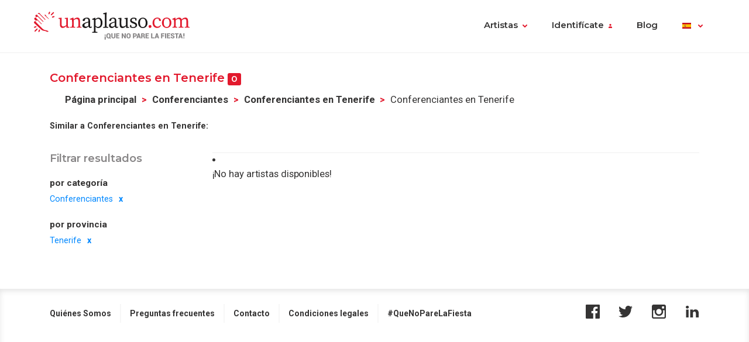

--- FILE ---
content_type: text/html; charset=UTF-8
request_url: https://www.unaplauso.com/conferenciantes-en-tenerife_it_c276c_pe4_1.html
body_size: 5486
content:
<!doctype html>
<html lang="es">
<head>
<meta charset="utf-8">
<meta name="viewport" content="width=device-width, initial-scale=1, shrink-to-fit=no">
<title>Conferenciantes en Tenerife</title>
<meta name="description" content=" " />
<meta name="keywords" content=" " />
<meta name="robots" content="noindex,nofollow,nocache" />
<link rel="canonical" href="https://www.unaplauso.com/conferenciantes-en-tenerife_it_c276c_pe4_1.html" />	<link rel="icon" href="https://www.unaplauso.com/images/ua3.2-favicon.ico" type="image/x-icon" />
<link rel="shortcut icon" href="https://www.unaplauso.com/images/ua3.2-favicon.ico" type="image/x-icon" />
<link rel="stylesheet" href="https://www.unaplauso.com/css/ua3.2-style2019.css">
<link href="https://fonts.googleapis.com/css?family=Montserrat:400,600|Roboto:400,400i,700,900" rel="stylesheet">
<script async src="https://www.googletagmanager.com/gtag/js?id=G-SK0JMGQ43J"></script>
<script>
		window.dataLayer = window.dataLayer || [];
        function gtag(){dataLayer.push(arguments);}
		gtag('js', new Date());
		gtag('config', 'G-SK0JMGQ43J');

                
			(function (w) {
				w.dataLayer = w.dataLayer || [];
				w.gtag = w.gtag || function(){ w.dataLayer.push(arguments); };

				function toSnake(s) {
					return String(s || '')
						.trim()
						.toLowerCase()
						.replace(/[^a-z0-9]+/g, '_')
						.replace(/^_+|_+$/g, '');
				}

				w.ga = function (cmd, obj) {
					if (cmd !== 'send' || !obj || obj.hitType !== 'event') return;

					var name = toSnake(obj.eventAction || 'ua_event');
					var params = {
						event_category: obj.eventCategory,
						event_label: obj.eventLabel
					};

					if (obj.value != null) {
						var v = Number(obj.value);
						if (!isNaN(v)) params.value = v;
					}
					if (obj.nonInteraction != null) {
						params.non_interaction = !!obj.nonInteraction;
					}

					w.gtag('event', name || 'ua_event', params);
				};
			})(window);
        
	</script>
</head><body>
<header class="fixed-top">
<div class="max-width mx-auto">
<nav class="navbar navbar-expand-md">
<div class="text-hide position-absolute">unAplauso</div>
<a class="navbar-brand" href="https://www.unaplauso.com/">
<img class="d-none d-sm-block" src="https://www.unaplauso.com/img/ua3.2-logo/logo-tag.svg" alt="logo unAplauso">
<img class="d-block d-sm-none" src="https://www.unaplauso.com/img/ua3.2-logo/logo.svg" alt="logo unAplauso">
</a>
<button class="navbar-toggler" type="button" data-toggle="collapse" data-target="#navbarSupportedContent" aria-controls="navbarSupportedContent" aria-expanded="false" aria-label="Toggle navigation">
<span class="navbar-toggler-icon"></span>
</button>
<div class="collapse navbar-collapse" id="navbarSupportedContent">
<ul class="navbar-nav ml-auto">
<li class="nav-item dropdown">
<a class="nav-link dropdown-toggle" href="#" id="navbarDropdown" role="button" data-toggle="dropdown" aria-haspopup="true" aria-expanded="false">Artistas</a>
<div class="dropdown-menu" aria-labelledby="navbarDropdown">
<a class="dropdown-item" href="https://www.unaplauso.com/artistas">Artistas</a>
<a class="dropdown-item" href="https://www.unaplauso.com/managers">Managers</a>
<a class="dropdown-item" href="https://www.unaplauso.com/salas">Salas</a>
<a class="dropdown-item" href="https://www.unaplauso.com/servicios">Empresas y servicios</a>
<a class="dropdown-item" href="https://www.unaplauso.com/formacion">Formación</a>
</div>   
</li>
<li class="nav-item dropdown" id="identificate">
<a class="nav-link dropdown-toggle login-toggle" href="#" id="loginDropdown" role="button" data-toggle="dropdown" aria-haspopup="true" aria-expanded="false">Identifícate</a>
<div class="dropdown-menu" aria-labelledby="loginDropdown" id="menuLogin">
<form class="px-3 py-1" name="login" id="form-login" method="post" action="https://www.unaplauso.com/login_zl.html">
<input type="hidden" name="at-esPeticionContrasenya" value="0">
<div class="form-group mb-1">
<input type="email" class="form-control" id="inputEmail" placeholder="E-mail" name="at-email" required="true">
</div>
<p id="errorPass" style="font-size: 17px;color: red;display: none;">*El formato del e-mail es incorrecto</p>
<div class="form-group mb-1">
<input type="password" class="form-control" id="pw" placeholder="Contraseña" name="at-pw" required="true">
</div>
<div class="form-group mb-1">
<div class="form-check">
<input type="checkbox" class="form-check-input" id="dropdownCheck">
<label class="form-check-label text-muted small" for="dropdownCheck">Recuérdame</label>
</div>
</div>
<button type="submit" class="btn btn-primary" id="SubmitLogin">ENTRAR</button>
</form>
<div class="dropdown-divider"></div>
<a class="dropdown-item text-muted" rel="nofollow" href="https://www.unaplauso.com/registrate_zu.html">Regístrate</a>
<a class="dropdown-item text-muted" href="javascript:recoveryPassword('https://www.unaplauso.com/recuperar-password_zf.html');">Recuperar contraseña</a>
</div>   
</li>
<li class="nav-item">
<a class="nav-link" href="https://quenoparelafiesta.es" target="_blank">Blog</a>
</li>
<li class="nav-item dropdown menu-language">
<a title="es" class="nav-link dropdown-toggle" href="#" id="languageDropdown" role="button" data-toggle="dropdown" aria-haspopup="true" aria-expanded="false">
<span class="flag-icon flag-es" style="vertical-align: middle"></span>
</a>
<div class="dropdown-menu dropdown-menu-right" aria-labelledby="languageDropdown">
<div class="d-flex flex-row flex-wrap flags">
<a title="ES" class="flag-container" href="https://www.unaplauso.com/"><span class="flag-icon flag-es"></span></a>
<a title="DE" class="flag-container" href="https://www.einapplaus.de/"><span class="flag-icon flag-de"></span></a>
<a title="VE" class="flag-container" href="https://www.unaplauso.com/ve/"><span class="flag-icon flag-ve"></span></a>
<a title="UY" class="flag-container" href="https://www.unaplauso.com/uy/"><span class="flag-icon flag-uy"></span></a>
<a title="CH" class="flag-container" href="https://www.einapplaus.de/ch/"><span class="flag-icon flag-ch"></span></a>
<a title="PE" class="flag-container" href="https://www.unaplauso.com/pe/"><span class="flag-icon flag-pe"></span></a>
<a title="PY" class="flag-container" href="https://www.unaplauso.com/py/"><span class="flag-icon flag-py"></span></a>
<a title="MX" class="flag-container" href="https://www.unaplauso.com.mx/"><span class="flag-icon flag-mx"></span></a>
<a title="CR" class="flag-container" href="https://www.unaplauso.com/cr/"><span class="flag-icon flag-cr"></span></a>
<a title="CO" class="flag-container" href="https://www.unaplauso.com/co/"><span class="flag-icon flag-co"></span></a>
<a title="CL" class="flag-container" href="https://www.unaplauso.com/cl/"><span class="flag-icon flag-cl"></span></a>
<a title="BO" class="flag-container" href="https://www.unaplauso.com/bo/"><span class="flag-icon flag-bo"></span></a>
<a title="AT" class="flag-container" href="https://www.einapplaus.de/at/"><span class="flag-icon flag-at"></span></a>
<a title="AR" class="flag-container" href="https://www.unaplauso.com/ar/"><span class="flag-icon flag-ar"></span></a>
</div>
</div>   
</li>
</ul>
</div>
</nav>
</div>
</header>
<div id="page-list" class="container py-4 position-relative">
<div id="list-header" class="row no-gutters align-items-start mb-4">
<div class="col">
<h4 class="d-inline-block">Conferenciantes en Tenerife <span class="badge badge-primary">0</span></h4>
<nav id="breadcrumb" class="d-none d-md-inline-block ml-2" aria-label="breadcrumb">
<ol class="breadcrumb">
<li class="breadcrumb-item"><a class="font-weight-bold text-body enlacesSearch" rel="nofollow" href="https://www.unaplauso.com">Página principal</a></li>
<li class="breadcrumb-item"><a class="font-weight-bold text-body enlacesSearch"  href="https://www.unaplauso.com/Conferenciantes_it_c276c_1.html">Conferenciantes</a></li>
<li class="breadcrumb-item"><a class="font-weight-bold text-body enlacesSearch"  href="https://www.unaplauso.com/conferenciantes-en-tenerife_it_c276c_pe4_1.html">Conferenciantes en Tenerife</a></li>
<li class="breadcrumb-item active" aria-current="page">Conferenciantes en Tenerife</li>
</ol>
</nav>
<div class="similar small">
<strong>Similar a Conferenciantes en Tenerife:</strong>
</div>
</div>
</div>
<div class="row no-gutters">
<!-- FILTER -->
<div id="filter" class="col-12 col-md-3 pr-md-2 mb-3">
<div class="sticky-top">
<h5 class="text-muted mb-3">Filtrar resultados</h5>
<div class="filter-desktop d-none d-md-flex flex-md-column">
<div class="filter-category flex-fill">            
<h6>por categoría</h6>
<ul class="list-unstyled sublist-filter small">
<li class="active"><a href="https://www.unaplauso.com/tenerife_it_pe4_1.html">Conferenciantes</a></li>
</ul>
</div>
<div class="filter-category flex-fill mt-md-1">
<h6>por provincia</h6>
<ul class="list-unstyled sublist-filter small">
<li class="active"><a href="https://www.unaplauso.com/conferenciantes_it_c276c_1.html">Tenerife</a></li>
</ul>
</div>
</div><!-- .filter-desktop -->
<form class="filter-mobile d-block d-md-none" method="post">
<div class="row no-gutters">
<div class="col-xs-12 col-sm-4 px-1">
<select name="searchTipoCategoria" id="searchTipoCategoria" class="select custom-select mb-1 col-12">
<option value="" selected disabled>
-- Por categoría
</option>
<optgroup label="Teatro, Danza y fiesta">
<option  value="https://www.unaplauso.com/payaso-en-tenerife_it_c2718_pe4_1.html">Payaso</option>
<option  value="https://www.unaplauso.com/teatro-en-tenerife_it_c270c_pe4_1.html">Teatro</option>
<option  value="https://www.unaplauso.com/mago-en-tenerife_it_c2712_pe4_1.html">Mago</option>
<option  value="https://www.unaplauso.com/danza-en-tenerife_it_c2736_pe4_1.html">Danza</option>
<option  value="https://www.unaplauso.com/humorista-en-tenerife_it_c272a_pe4_1.html">Humorista</option>
<option  value="https://www.unaplauso.com/animacion-en-tenerife_it_c5dd2_pe4_1.html">Animación</option>
<option  value="https://www.unaplauso.com/circo-en-tenerife_it_c2724_pe4_1.html">Circo</option>
</optgroup>
<optgroup label="Grupos de música">
<option  value="https://www.unaplauso.com/dj-en-tenerife_it_c274e_pe4_1.html">DJ</option>
<option  value="https://www.unaplauso.com/grupos-de-rock-en-tenerife_it_c2670_pe4_1.html">Grupos de Rock</option>
<option  value="https://www.unaplauso.com/grupos-de-jazz-en-tenerife_it_c265e_pe4_1.html">Grupos de Jazz</option>
<option  value="https://www.unaplauso.com/grupos-de-hip-hop-en-tenerife_it_c26e8_pe4_1.html">Grupos de Hip Hop</option>
<option  value="https://www.unaplauso.com/grupos-de-folk-en-tenerife_it_c2676_pe4_1.html">Grupos de Folk</option>
<option  value="https://www.unaplauso.com/reggae-en-tenerife_it_c26fa_pe4_1.html">Reggae</option>
<option  value="https://www.unaplauso.com/grupos-de-ska-en-tenerife_it_c2706_pe4_1.html">Grupos de Ska</option>
<option  value="https://www.unaplauso.com/grupos-de-heavy-en-tenerife_it_c267c_pe4_1.html">Grupos de Heavy</option>
</optgroup>
<optgroup label="Música para ocasiones">
<option  value="https://www.unaplauso.com/musica-latina-en-tenerife_it_c5dc6_pe4_1.html">Música latina</option>
<option  value="https://www.unaplauso.com/orquesta-en-tenerife_it_c26c4_pe4_1.html">Orquesta</option>
<option  value="https://www.unaplauso.com/flamenco-en-tenerife_it_c26be_pe4_1.html">Flamenco</option>
<option  value="https://www.unaplauso.com/mariachi-en-tenerife_it_c26d0_pe4_1.html">Mariachi</option>
<option  value="https://www.unaplauso.com/cantautor-en-tenerife_it_c26dc_pe4_1.html">Cantautor</option>
<option  value="https://www.unaplauso.com/coral-en-tenerife_it_c5de4_pe4_1.html">Coral</option>
<option  value="https://www.unaplauso.com/tuna-en-tenerife_it_c26d6_pe4_1.html">Tuna</option>
<option  value="https://www.unaplauso.com/bandas-de-musica-en-tenerife_it_c2766_pe4_1.html">Bandas de música</option>
<option  value="https://www.unaplauso.com/regional-en-tenerife_it_c26ca_pe4_1.html">Regional</option>
<option  value="https://www.unaplauso.com/musica-clasica-en-tenerife_it_c2730_pe4_1.html">Música clásica</option>
</optgroup>
</select>
</div>
<div class="col-xs-12 col-sm-4 px-1">
<select name="searchTipoEvento" id="searchTipoEvento" class="select custom-select mb-1">
<option value="" selected disabled>
-- Por tipo de evento
</option>
</select>
</div>
<div class="col-xs-12 col-sm-4 px-1">
<select name="searchTipoProv" id="searchTipoProv" class="select custom-select">
<option value="" selected disabled>
-- Por Provincia
</option>
<option  value="https://www.unaplauso.com/conferenciantes-en-madrid_it_c276c_pa8_1.html" title="Conferenciantes en Madrid">Madrid</option>
<option  value="https://www.unaplauso.com/conferenciantes-en-barcelona_it_c276c_p30_1.html" title="Conferenciantes en Barcelona">Barcelona</option>
<option  value="https://www.unaplauso.com/conferenciantes-en-valencia_it_c276c_p114_1.html" title="Conferenciantes en Valencia">Valencia</option>
<option  value="https://www.unaplauso.com/conferenciantes-en-castellon_it_c276c_p48_1.html" title="Conferenciantes en Castellón">Castellón</option>
<option  value="https://www.unaplauso.com/conferenciantes-en-cordoba_it_c276c_p54_1.html" title="Conferenciantes en Córdoba">Córdoba</option>
<option  value="https://www.unaplauso.com/conferenciantes-en-albacete_it_c276c_pc_1.html" title="Conferenciantes en Albacete">Albacete</option>
<option  value="https://www.unaplauso.com/conferenciantes-en-girona_it_c276c_p66_1.html" title="Conferenciantes en Girona">Girona</option>
<option  value="https://www.unaplauso.com/conferenciantes-en-toledo_it_c276c_p10e_1.html" title="Conferenciantes en Toledo">Toledo</option>
<option  value="https://www.unaplauso.com/conferenciantes-en-malaga_it_c276c_pae_1.html" title="Conferenciantes en Málaga">Málaga</option>
<option  value="https://www.unaplauso.com/conferenciantes-en-valladolid_it_c276c_p11a_1.html" title="Conferenciantes en Valladolid">Valladolid</option>
<option  value="https://www.unaplauso.com/conferenciantes-en-tarragona_it_c276c_p102_1.html" title="Conferenciantes en Tarragona">Tarragona</option>
<option  value="https://www.unaplauso.com/conferenciantes-en-alicante_it_c276c_p12_1.html" title="Conferenciantes en Alicante">Alicante</option>
<option  value="https://www.unaplauso.com/conferenciantes-en-lleida_it_c276c_p96_1.html" title="Conferenciantes en Lleida">Lleida</option>
<option  value="https://www.unaplauso.com/conferenciantes-en-navarra_it_c276c_pba_1.html" title="Conferenciantes en Navarra">Navarra</option>
<option  value="https://www.unaplauso.com/conferenciantes-en-a-coruna_it_c276c_p5a_1.html" title="Conferenciantes en A Coruña">A Coruña</option>
<option  value="https://www.unaplauso.com/conferenciantes-en-alava_it_c276c_p6_1.html" title="Conferenciantes en Álava">Álava</option>
<option  value="https://www.unaplauso.com/conferenciantes-en-almeria_it_c276c_p18_1.html" title="Conferenciantes en Almería">Almería</option>
<option  value="https://www.unaplauso.com/conferenciantes-en-asturias_it_c276c_pc6_1.html" title="Conferenciantes en Asturias">Asturias</option>
<option  value="https://www.unaplauso.com/conferenciantes-en-avila_it_c276c_p1e_1.html" title="Conferenciantes en Avila">Avila</option>
<option  value="https://www.unaplauso.com/conferenciantes-en-badajoz_it_c276c_p24_1.html" title="Conferenciantes en Badajoz">Badajoz</option>
<option  value="https://www.unaplauso.com/conferenciantes-en-baleares_it_c276c_p2a_1.html" title="Conferenciantes en Baleares">Baleares</option>
<option  value="https://www.unaplauso.com/conferenciantes-en-burgos_it_c276c_p36_1.html" title="Conferenciantes en Burgos">Burgos</option>
<option  value="https://www.unaplauso.com/conferenciantes-en-caceres_it_c276c_p3c_1.html" title="Conferenciantes en Cáceres">Cáceres</option>
<option  value="https://www.unaplauso.com/conferenciantes-en-cadiz_it_c276c_p42_1.html" title="Conferenciantes en Cádiz">Cádiz</option>
<option  value="https://www.unaplauso.com/conferenciantes-en-cantabria_it_c276c_pea_1.html" title="Conferenciantes en Cantabria">Cantabria</option>
<option  value="https://www.unaplauso.com/conferenciantes-en-ceuta_it_c276c_p132_1.html" title="Conferenciantes en Ceuta">Ceuta</option>
<option  value="https://www.unaplauso.com/conferenciantes-en-ciudad-real_it_c276c_p4e_1.html" title="Conferenciantes en Ciudad Real">Ciudad Real</option>
<option  value="https://www.unaplauso.com/conferenciantes-en-cuenca_it_c276c_p60_1.html" title="Conferenciantes en Cuenca">Cuenca</option>
<option  value="https://www.unaplauso.com/conferenciantes-en-fuerteventura_it_c276c_p5b8da4_1.html" title="Conferenciantes en Fuerteventura">Fuerteventura</option>
<option  value="https://www.unaplauso.com/conferenciantes-en-granada_it_c276c_p6c_1.html" title="Conferenciantes en Granada">Granada</option>
<option  value="https://www.unaplauso.com/conferenciantes-en-guadalajara_it_c276c_p72_1.html" title="Conferenciantes en Guadalajara">Guadalajara</option>
<option  value="https://www.unaplauso.com/conferenciantes-en-guipuzcoa_it_c276c_p78_1.html" title="Conferenciantes en Guipúzcoa">Guipúzcoa</option>
<option  value="https://www.unaplauso.com/conferenciantes-en-hierro_it_c276c_p5b8daa_1.html" title="Conferenciantes en Hierro">Hierro</option>
<option  value="https://www.unaplauso.com/conferenciantes-en-huelva_it_c276c_p7e_1.html" title="Conferenciantes en Huelva">Huelva</option>
<option  value="https://www.unaplauso.com/conferenciantes-en-huesca_it_c276c_p84_1.html" title="Conferenciantes en Huesca">Huesca</option>
<option  value="https://www.unaplauso.com/conferenciantes-en-jaen_it_c276c_p8a_1.html" title="Conferenciantes en Jaén">Jaén</option>
<option  value="https://www.unaplauso.com/conferenciantes-en-la-gomera_it_c276c_p5b8db6_1.html" title="Conferenciantes en La Gomera">La Gomera</option>
<option  value="https://www.unaplauso.com/conferenciantes-en-la-palma_it_c276c_p5b8db0_1.html" title="Conferenciantes en La Palma">La Palma</option>
<option  value="https://www.unaplauso.com/conferenciantes-en-la-rioja_it_c276c_p9c_1.html" title="Conferenciantes en La Rioja">La Rioja</option>
<option  value="https://www.unaplauso.com/conferenciantes-en-lanzarote_it_c276c_p5b8d9e_1.html" title="Conferenciantes en Lanzarote">Lanzarote</option>
<option  value="https://www.unaplauso.com/conferenciantes-en-las-palmas_it_c276c_pd2_1.html" title="Conferenciantes en Las Palmas">Las Palmas</option>
<option  value="https://www.unaplauso.com/conferenciantes-en-leon_it_c276c_p90_1.html" title="Conferenciantes en León">León</option>
<option  value="https://www.unaplauso.com/conferenciantes-en-lugo_it_c276c_pa2_1.html" title="Conferenciantes en Lugo">Lugo</option>
<option  value="https://www.unaplauso.com/conferenciantes-en-melilla_it_c276c_p138_1.html" title="Conferenciantes en Melilla">Melilla</option>
<option  value="https://www.unaplauso.com/conferenciantes-en-murcia_it_c276c_pb4_1.html" title="Conferenciantes en Murcia">Murcia</option>
<option  value="https://www.unaplauso.com/conferenciantes-en-ourense_it_c276c_pc0_1.html" title="Conferenciantes en Ourense">Ourense</option>
<option  value="https://www.unaplauso.com/conferenciantes-en-palencia_it_c276c_pcc_1.html" title="Conferenciantes en Palencia">Palencia</option>
<option  value="https://www.unaplauso.com/conferenciantes-en-pontevedra_it_c276c_pd8_1.html" title="Conferenciantes en Pontevedra">Pontevedra</option>
<option  value="https://www.unaplauso.com/conferenciantes-en-salamanca_it_c276c_pde_1.html" title="Conferenciantes en Salamanca">Salamanca</option>
<option  value="https://www.unaplauso.com/conferenciantes-en-segovia_it_c276c_pf0_1.html" title="Conferenciantes en Segovia">Segovia</option>
<option  value="https://www.unaplauso.com/conferenciantes-en-sevilla_it_c276c_pf6_1.html" title="Conferenciantes en Sevilla">Sevilla</option>
<option  value="https://www.unaplauso.com/conferenciantes-en-soria_it_c276c_pfc_1.html" title="Conferenciantes en Soria">Soria</option>
<option selected value="https://www.unaplauso.com/conferenciantes-en-tenerife_it_c276c_pe4_1.html" title="Conferenciantes en Tenerife">Tenerife</option>
<option  value="https://www.unaplauso.com/conferenciantes-en-teruel_it_c276c_p108_1.html" title="Conferenciantes en Teruel">Teruel</option>
<option  value="https://www.unaplauso.com/conferenciantes-en-vizcaya_it_c276c_p120_1.html" title="Conferenciantes en Vizcaya">Vizcaya</option>
<option  value="https://www.unaplauso.com/conferenciantes-en-zamora_it_c276c_p126_1.html" title="Conferenciantes en Zamora">Zamora</option>
<option  value="https://www.unaplauso.com/conferenciantes-en-zaragoza_it_c276c_p12c_1.html" title="Conferenciantes en Zaragoza">Zaragoza</option>
</select>
</div>
</div>
</form><!-- .filter-mobile (form) -->
</div><!-- .sticky-top -->
</div><!-- #Filter -->
<!-- Modal Provincias -->
<div class="modal fade" id="modalProvincias" tabindex="-1" role="dialog" aria-labelledby="modalProvincias" aria-hidden="true">
<div class="modal-dialog modal-sm modal-dialog-centered" role="document">
<div class="modal-content">
<div class="modal-header">
<h5 class="modal-title" id="exampleModalLabel">por provincia</h5>
<button type="button" class="close" data-dismiss="modal" aria-label="Close">
<span aria-hidden="true">&times;</span>
</button>
</div>
<div class="modal-body">
<ul>
</ul>
</div>
</div>
</div>
</div>
<!-- Modal Eventos -->
<div class="modal fade" id="modalEventos" tabindex="-1" role="dialog" aria-labelledby="modalEventos" aria-hidden="true">
<div class="modal-dialog modal-sm modal-dialog-centered" role="document">
<div class="modal-content">
<div class="modal-header">
<h5 class="modal-title" id="exampleModalLabel">Eventos</h5>
<button type="button" class="close" data-dismiss="modal" aria-label="Close">
<span aria-hidden="true">&times;</span>
</button>
</div>
<div class="modal-body">
<ul>
</ul>
</div>
</div>
</div>
</div>
<!-- LIST-CONTENT -->
<div id="content" class="col-12 col-md-9">
<!-- ARTIST LISTS -->
<div class="list-group artist-list">
<li class="first llista_sublast clearfix"><p class="tacenter pt20">¡No hay artistas disponibles!</p></li>
</div><!-- .artist-list -->
<!-- PAGINATION -->
<div class="d-flex justify-content-center mt-4">
<nav aria-label="artist-pagination">
<!--<ul class="pagination">
<li class="page-item">
<a class="page-link" href="#" aria-label="Previous">
<span aria-hidden="true">&laquo;</span>
</a>
</li>
<li class="page-item"><a class="page-link" href="#">1</a></li>
<li class="page-item active"><a class="page-link" href="#">2</a></li>
<li class="page-item"><a class="page-link" href="#">3</a></li>
<li class="page-item">
<a class="page-link" href="#" aria-label="Next">
<span aria-hidden="true">&raquo;</span>
</a>
</li>
</ul>-->
</nav>
</div>
</div><!-- #content -->
</div><!-- .row -->
</div><!-- .container -->
<footer class="page-footer">
<div class="container">
<div class="clearfix text-center">
<ul class="float-lg-left list-inline footer-links">
<li class='list-inline-item'><a href='https://www.unaplauso.com/que-es-unaplauso_ev1.html'>Quiénes Somos</a></li><li class='list-inline-item'><a href='https://www.unaplauso.com/preguntas-habituales_ev3.html'>Preguntas frecuentes</a></li><li class='list-inline-item'><a href='https://www.unaplauso.com/sugerencias_ev4.html'>Contacto</a></li><li class='list-inline-item'><a href='https://www.unaplauso.com/condiciones-legales_el.html'>Condiciones legales</a></li><li class='list-inline-item'><a href='https://quenoparelafiesta.es/' target='_blank'>#QueNoPareLaFiesta</a></li>
</ul>
<ul class="float-lg-right list-inline share-icons mt-4 mt-lg-0">
<li class="list-inline-item share-icon"><a href="https://www.facebook.com/pages/unAplauso/41439617363" target="_blank"><img width="24" height="24" alt="facebook" src="https://www.unaplauso.com/img/ua3.2-icons/social/Facebook.svg" /></a></li>
<li class="list-inline-item share-icon"><a href="https://twitter.com/#!/unAplauso_es" target="_blank"><img width="24" height="24" alt="twitter" src="https://www.unaplauso.com/img/ua3.2-icons/social/Twitter.svg" /></a></li>
<li class="list-inline-item share-icon"><a href="https://www.instagram.com/unaplauso.es/" target="_blank"><img width="24" height="24" alt="instagram" src="https://www.unaplauso.com/img/ua3.2-icons/social/Instagram.svg" /></a></li>
<li class="list-inline-item share-icon"><a href="https://www.linkedin.com/company/unaplauso.com/" target="_blank"><img width="24" height="24" alt="linkedIn" src="https://www.unaplauso.com/img/ua3.2-icons/social/LinkedIn.svg" /></a></li>
</ul>
</div>
</div>
</footer>
<!-- jQuery first, then Popper.js, then Bootstrap JS -->
<script src="https://code.jquery.com/jquery-3.5.1.min.js" integrity="sha256-9/aliU8dGd2tb6OSsuzixeV4y/faTqgFtohetphbbj0=" crossorigin="anonymous"></script>
<script src="https://cdnjs.cloudflare.com/ajax/libs/popper.js/1.14.6/umd/popper.min.js" integrity="sha384-wHAiFfRlMFy6i5SRaxvfOCifBUQy1xHdJ/yoi7FRNXMRBu5WHdZYu1hA6ZOblgut" crossorigin="anonymous"></script>
<script src="https://stackpath.bootstrapcdn.com/bootstrap/4.2.1/js/bootstrap.min.js" integrity="sha384-B0UglyR+jN6CkvvICOB2joaf5I4l3gm9GU6Hc1og6Ls7i6U/mkkaduKaBhlAXv9k" crossorigin="anonymous"></script>   
<script src="https://www.unaplauso.com/js/owl.carousel.min.js"></script>
<script src="https://www.unaplauso.com/js/scripts.js"></script>
</body>
</html>